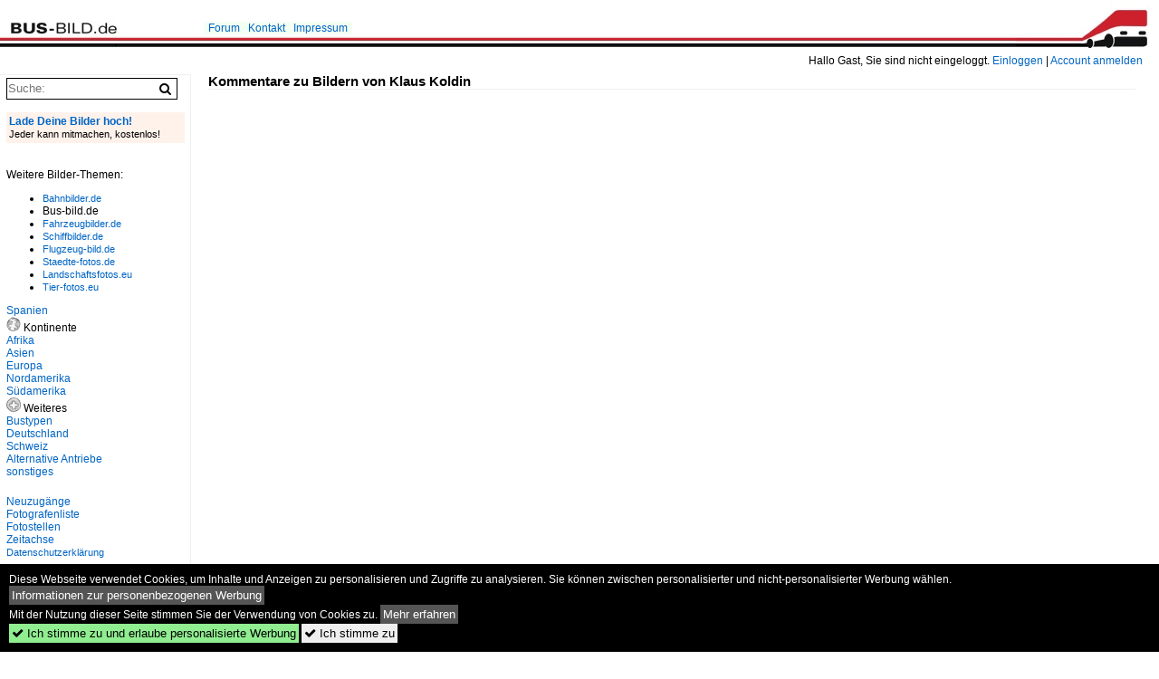

--- FILE ---
content_type: text/html; charset=iso-8859-15
request_url: https://www.bus-bild.de/name/kommentare/fuer/40817.html
body_size: 4215
content:
<!DOCTYPE html>
<html>
<head>
<link rel="stylesheet" href="//www.bahnbilder.de/css/temp/9129a76cf485747081ab759381a3f5f7.css" />
<link rel="stylesheet" href="/css/bahnbilder.css" />
<title>Kommentare zu Bildern von Klaus Koldin - Bus-bild.de</title>
<meta http-equiv="Content-Type" content="text/html;charset=ISO-8859-15" />

<style type="text/css">
			a {color:#0065C4;}
body, #weiterebilderaccordion h3 {background-color:#FFFFFF;}
.custombackground {background-color:rgba(255,255,255,0.89) !important;}
</style>


<script async src="//pagead2.googlesyndication.com/pagead/js/adsbygoogle.js"></script>
<script>(adsbygoogle=window.adsbygoogle||[]).requestNonPersonalizedAds=1;</script>

</head>
<body>
	<div class="top_div"></div>
            <img src="/img/bus-bild.de.line.jpg" class="top_image_line" style="" alt="" title="" />
                <img class="top_image_logo" src="/img/bus-bild.de.jpg" alt="bus-bild.de" title="bus-bild.de" />
    	<a href="/" class="top_image_schrift"><img src="/img/bus-bild.de.schrift.jpg" style="border:0;" alt="bus-bild.de" title="bus-bild.de" /></a>
    
    <div class="topmenu_right" style="top:60px;">
        Hallo Gast, Sie sind nicht eingeloggt.  <a href="/?name=Einloggen" style="font-size: 11 px;">Einloggen</a> | <a href="/?name=Name_registrieren" style="font-size: 11 px;">Account anmelden</a>&nbsp;	</div>

    	<div class="topmenu" style="left:225px;">
        <a href="/name/forum.html">Forum</a>&nbsp;&nbsp;
    <a href="/?name=e-mail" rel="nofollow">Kontakt</a>&nbsp;&nbsp;                	<a href="/name/Impressum.html" rel="nofollow">Impressum</a>

	</div>
    

<div style="" id="inhalt" >

<!--hauptinhalt_start-->
<script  src="//www.bahnbilder.de/js/jquery-1.12.4.min.js"></script><script  src="//www.bahnbilder.de/js/jquery-ui-1.12.1.custom.min.js"></script><script type="text/javascript">function codewendt_load_async47925899() {        var a = document.createElement('link');a.rel = 'stylesheet';a.href = '//www.bahnbilder.de/js/jquery-ui-1.12.1.custom/jquery-ui.min.css';a.type = 'text/css';        var b = document.getElementsByTagName('link')[0];        b.parentNode.insertBefore(a, b);    }window.addEventListener('load', codewendt_load_async47925899, false);</script><script type="text/javascript">if(typeof bahnbilder_has_jquery != "function") { function bahnbilder_has_jquery() {try{ var test=$("body");return true } catch(e) {return false;}}}</script><h3 class="atitle">Kommentare zu Bildern von Klaus Koldin</h3>
<!-- 728x90, Erstellt 20.08.10 -->
<ins class="adsbygoogle"
     style="display:inline-block;width:728px;height:90px"
     data-ad-client="ca-pub-0849868549783210"
     data-ad-slot="6840840360"></ins>
<script>
(adsbygoogle = window.adsbygoogle || []).push({});
</script><br /><br /><ins class="adsbygoogle"
     style="display:block"
     data-ad-format="fluid"
     data-ad-layout-key="-70+c0-b+15+h3"
     data-ad-client="ca-pub-0849868549783210"
     data-ad-slot="5609379434"></ins>
<script>
     (adsbygoogle = window.adsbygoogle || []).push({});
</script>
<div id="ajaxdestination"></div>
	<script>
		offset=0;
		proseite=20;
		lastscroll=0;
		globaloffset=0;
		globalstop=false;
		
		$(window).scroll(function() {
				if(($(window).scrollTop() + $(window).height() == $(document).height())) {
					
					if ((offset)<0) {
						if (loadoffset(offset+proseite)) {
							offset=offset+proseite;
						}
					}
				};
				
				clearTimeout($.data(this, "scrollTime"));
				$.data(this, "scrollTime", setTimeout(function() {
					$.ajax({
						url: "/ajax.php?service=scrollposition&scrollposition="+$(window).scrollTop()+"&scrolloffset="+offset+"&scrollfor="+document.location.href.replace(/[^a-z0-9\s]/gi, "")
					});
				}, 750));
			});
			
			
			function loadoffset(Xoffset,nextarray) {
				if (globalstop==false) {
					globalstop=true;
					window.setTimeout("globalstop=false",2000);
					
					$("#ajaxdestination").append("<"+"div id='galerie_bittewarten'>...</"+"div>");
					if($("#container"+Xoffset).length==0) $("#ajaxdestination").append("<"+"div id='container"+Xoffset+"'>"+Xoffset+"</"+"div>");
					globaloffset=Xoffset;
					
					if ($.isArray(nextarray)) {
						globalnext=nextarray[0];
						nextarray.splice(0,1);
						globalnextarray=nextarray;
						//if (nextarray.length==1) wi
						if (nextarray.length==0) globalnextarray=false;
					} else globalnext=false;
					
					$.ajax({
						url: "/?name=kommentare&fuer=40817&kommentar="+Xoffset+"&ajax=true&template_file=index_leer.html",
						success: function(data,status,obj) {
							$("#galerie_bittewarten").remove();
							$("#container"+globaloffset).html(data);
							//galeriehref(offset);
							globalstop=false;
							
							if ((globalnext!=undefined)&&globalnext) {
								
								offset=globalnext;
								loadoffset(globalnext,globalnextarray);
								
	
								
								
								//$("#container"+offset).scrollTop(1);
								
							}
						}
					});
					
					return true;
				} else return false;
			}
			
			function galeriehref(page,image) {
				var href=document.location.href;
				href=href.split("#");
				href=href[0];
				
				document.location.href=href+"#offset"+page;
			}
			
			$(function() {
				$.ajax({
					url: "/ajax.php?service=scrollposition",
					success: function(data,status,obj) {
						scrolldata=JSON.parse(data);
						
						if ((scrolldata!=undefined)&&(scrolldata["scrollfor"]==document.location.href.replace(/[^a-z0-9\s]/gi, ""))) {
							var offsetarray=new Array();
							var newoffset=scrolldata["scrolloffset"];
							for(var i=proseite;i<=newoffset;i=i+proseite) {
								offsetarray[offsetarray.length]=i;
							}
							if (offsetarray.length) loadoffset(proseite,offsetarray);
							firstScroll(scrolldata["scrollposition"]);
						}
					}
				});
			});
			
			function firstScroll(to) {
				if (to) {
					if (Array.isArray(globalnextarray) && globalnextarray.length) window.setTimeout("firstScroll("+to+")",300);
					else {
						$(window).scrollTop(to);
					}
				}
			}
	</script>
<!--hauptinhalt_ende--></div>
<div id="inhalt_navi" data-ad-format="none"><form action="/"><input type="hidden" name="name" value="galerie">
    	<input type="hidden" name="kategorie" value="suchen">
    	<nobr><input type="text" name="suchbegriff" placeholder="Suche:" class="suchinput" value="" /><input type="submit" class="suchsubmit awesome" value="&#xf002;" title="Suche"></nobr><br>
</form>
 <br /><!-- google_ad_section_start(weight=ignore) --><a href="/?name=bilder_uploaden" rel="nofollow"><div class="navi_box_eigenebilderuploaden"><div class="navi_box_eigenebilderuploaden_firstline">Lade Deine Bilder hoch!</div><span class="klein">Jeder kann mitmachen, kostenlos!
		</div></a>
		<br /><br />Weitere Bilder-Themen:<br /><ul><li><a class="klein" rel="nofollow" href="https://www.bahnbilder.de">Bahnbilder.de</a></li><li>Bus-bild.de</li><li><a class="klein" rel="nofollow" href="https://www.fahrzeugbilder.de">Fahrzeugbilder.de</a></li><li><a class="klein" rel="nofollow" href="https://www.schiffbilder.de">Schiffbilder.de</a></li><li><a class="klein" rel="nofollow" href="https://www.flugzeug-bild.de">Flugzeug-bild.de</a></li><li><a class="klein" rel="nofollow" href="https://www.staedte-fotos.de">Staedte-fotos.de</a></li><li><a class="klein" rel="nofollow" href="https://www.landschaftsfotos.eu">Landschaftsfotos.eu</a></li><li><a class="klein" rel="nofollow" href="https://www.tier-fotos.eu">Tier-fotos.eu</a></li></ul></span><div class="navi"><div class="navi_line"><a href="/name/bilder/hierarchie1/Spanien.html">Spanien</a></div><div class="navi_line navi_line_break"><img src="http://www.bahnbilder.de/img/bus-kontinente.png" alt="Kontinente" title="Kontinente" />&nbsp;Kontinente</div><div class="navi_line"><a href="/name/bilder/hierarchie1/Afrika.html">Afrika</a></div><div class="navi_line"><a href="/name/bilder/hierarchie1/Asien.html">Asien</a></div><div class="navi_line"><a href="/name/bilder/hierarchie1/Europa.html">Europa</a></div><div class="navi_line"><a href="/name/bilder/hierarchie1/Nordamerika.html">Nordamerika</a></div><div class="navi_line"><a href="/name/bilder/hierarchie1/Suedamerika.html">Südamerika</a></div><div class="navi_line navi_line_break"><img src="http://www.bahnbilder.de/img/bus-weitere.png" alt="Weiteres" title="Weiteres" />&nbsp;Weiteres</div><div class="navi_line"><a href="/name/bilder/hierarchie1/Bustypen.html">Bustypen</a></div><div class="navi_line"><a href="/name/bilder/hierarchie1/Deutschland.html">Deutschland</a></div><div class="navi_line"><a href="/name/bilder/hierarchie1/Schweiz.html">Schweiz</a></div><div class="navi_line"><a href="/name/bilder/hierarchie1/Alternative-antriebe.html">Alternative Antriebe</a></div><div class="navi_line"><a href="/name/bilder/hierarchie1/Sonstiges.html">sonstiges</a></div><div></div></div><br /><div class="navi_line"><a href="/name/galerie/kategorie/Neueste.html">Neuzugänge</a></div><!-- google_ad_section_end --><div class="navi_line navi_line_break"><a href="/name/dank_an.html" rel="nofollow">Fotografenliste</a></div><div class="navi_line"><a href="/name/fotostellen.html" rel="nofollow">Fotostellen</a></div><div class="navi_line"><a href="/name/zeitachse.html">Zeitachse</a></div><div class="navi_line navi_line_break"><a href="/name/datenschutz.html" rel="nofollow" class="klein">Datenschutzerklärung</a></div><br /><br /><div id="toplistcounter">
<!--Counter by Toplist100-->
<a href="//www.toplist100.org/statistik.php?counter_id=52924" target="_blank"><img id="toplistcounter52924" src="//www.toplist100.org/counter.php?counter_id=52924&md=554f71648e3f72b3f6d583d6ef17187f" border="0" alt="Statistik" title="Statistik" /></a>
<script language="JavaScript">
function URLEncode(r){for(var e="0123456789ABCDEFGHIJKLMNOPQRSTUVWXYZabcdefghijklmnopqrstuvwxyz-_.!~*'()",a="0123456789ABCDEF",t="",c=0;c<r.length;c++){var n=r.charAt(c);if(" "==n)t+="+";else if(-1!=e.indexOf(n))t+=n;else{var f=n.charCodeAt(0);255<f?t+="+":(t+="%",t+=a.charAt(f>>4&15),t+=a.charAt(15&f))}}return t}
toplisturl=document.getElementById('toplistcounter52924')
toplisturl.src=toplisturl.src+'&referrer='+URLEncode(document.referrer)+'&url='+URLEncode(document.location.href);

</script>
<!--Counter Ende-->
    </div>
    
<!-- LBU -->
<ins class="adsbygoogle"
     style="display:inline-block;width:200px;height:90px"
     data-ad-client="ca-pub-0849868549783210"
     data-ad-slot="8346455091"></ins>
<script>
(adsbygoogle = window.adsbygoogle || []).push({});
</script></div>

<div style="height:100px;">&nbsp;</div>
<div id="cookieaccepter" style="position:fixed;bottom:0px;background-color:black;color:white;width:100%;">
	<div style="margin:10px;">
		Diese Webseite verwendet Cookies, um Inhalte und Anzeigen zu personalisieren und Zugriffe zu analysieren.
		Sie können zwischen personalisierter und nicht-personalisierter Werbung wählen. <button onclick="document.location.href='/name/personalisierte_werbung.html';" style="cursor:pointer;background-color:#555555 !important;border:0;padding:3px;color:#ffffff;">Informationen zur personenbezogenen Werbung</button><br />
		Mit der Nutzung dieser Seite stimmen Sie der Verwendung von Cookies zu. 
		<button onclick="document.location.href='/name/datenschutz.html';" style="cursor:pointer;background-color:#555555 !important;border:0;padding:3px;color:#ffffff;">Mehr erfahren</button>
		<br>
		
		<button onclick="var now = new Date();var time = now.getTime();var expireTime = time + 1000*86400*365;now.setTime(expireTime);document.cookie='cookieconsent_status='+'allow; expires='+now.toGMTString()+'; path=/';document.cookie='cookiesaccepted='+Math.floor(Date.now() / 1000)+'; expires='+now.toGMTString()+'; path=/';document.getElementById('cookieaccepter').style.display='none';" style="display:inline;cursor:pointer;background-color:#90EE90 !important;border:0;padding:3px;"><span class="awesome">&#xf00c;</span> Ich stimme zu und erlaube personalisierte Werbung</button>
		<button onclick="var now = new Date();var time = now.getTime();var expireTime = time + 1000*86400*365;now.setTime(expireTime);document.cookie='cookiesaccepted='+Math.floor(Date.now() / 1000)+'; expires='+now.toGMTString()+'; path=/';document.getElementById('cookieaccepter').style.display='none';" style="display:inline;cursor:pointer;border:0;padding:3px;"><span class="awesome">&#xf00c;</span> Ich stimme zu</button>
	</div>
</div>

<script>
      var xhttp = new XMLHttpRequest();
      xhttp.open("GET", "/ajax.php?service=screenwidth&width="+screen.width, true);
      xhttp.send();</script></body>
</html>


--- FILE ---
content_type: text/html; charset=utf-8
request_url: https://www.google.com/recaptcha/api2/aframe
body_size: 249
content:
<!DOCTYPE HTML><html><head><meta http-equiv="content-type" content="text/html; charset=UTF-8"></head><body><script nonce="1DvJnVWEyOWudPJY28T_8w">/** Anti-fraud and anti-abuse applications only. See google.com/recaptcha */ try{var clients={'sodar':'https://pagead2.googlesyndication.com/pagead/sodar?'};window.addEventListener("message",function(a){try{if(a.source===window.parent){var b=JSON.parse(a.data);var c=clients[b['id']];if(c){var d=document.createElement('img');d.src=c+b['params']+'&rc='+(localStorage.getItem("rc::a")?sessionStorage.getItem("rc::b"):"");window.document.body.appendChild(d);sessionStorage.setItem("rc::e",parseInt(sessionStorage.getItem("rc::e")||0)+1);localStorage.setItem("rc::h",'1768998624182');}}}catch(b){}});window.parent.postMessage("_grecaptcha_ready", "*");}catch(b){}</script></body></html>